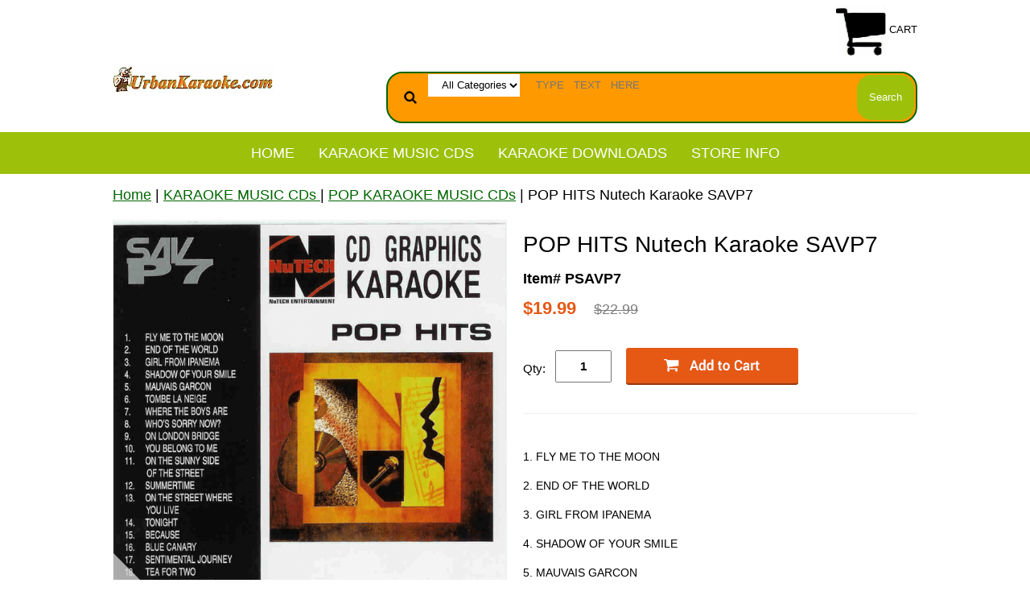

--- FILE ---
content_type: text/html
request_url: https://www.urbankaraoke.com/psavp7.html
body_size: 6466
content:
<!DOCTYPE html PUBLIC "-//W3C//DTD XHTML 1.0 Strict//EN" "http://www.w3.org/TR/xhtml1/DTD/xhtml1-strict.dtd"><html lang="en"><head>
<link rel="image_src" href="https://s.turbifycdn.com/aah/yhst-95870278943897/pop-hits-nutech-karaoke-savp7-27.png" />
<meta property="og:image" content="https://s.turbifycdn.com/aah/yhst-95870278943897/pop-hits-nutech-karaoke-savp7-27.png" />
<meta name="viewport" content="width=device-width, initial-scale=1.0, minimum-scale=1.0, user-scalable=0" /><title>POP HITS  Nutech  Karaoke  SAVP7</title><link rel="stylesheet" type="text/css" href="https://sep.turbifycdn.com/ay/mobile/css/mmenu_2.css" /><link rel="stylesheet" type="text/css" href="css.css" /><link rel="stylesheet" type="text/css" href="fancybox.css" /><link rel="stylesheet" type="text/css" href="item.css" /><link rel="stylesheet" type="text/css" href="css-edits.css" /><script type="text/javascript" src="https://ajax.googleapis.com/ajax/libs/jquery/1.11.2/jquery.min.js"></script><meta name="google-site-verification" content="1jJHQ7NknrHD1ODHjdTXpWu8tGCk9pEcjc8i19lUe3M" />

<!-- Pinterest Domain Verification -->
<meta name="p:domain_verify" content="c9d7536335f08e1a2b4aea1bbb3309e5"/></head><body id="itemPage"><div><header><div class="inner"><div class="cartBar"><a href="https://order.store.turbify.net/yhst-95870278943897/cgi-bin/wg-order?yhst-95870278943897" class="cartLink"><img style="max-width:62.5px;max-height:62.5px" src="https://s.turbifycdn.com/aah/yhst-95870278943897/img-662.jpg" align="absmiddle"> </img><span>Cart</span></a></div> <div id="ys_superbar">
	   <div id="ys_cpers">
		<div id="yscp_welcome_msg"></div>
		<div id="yscp_signin_link"></div>
		<div id="yscp_myaccount_link"></div>
		<div id="yscp_signout_link"></div>
	   </div>
	   <div id="yfc_mini"></div>
	   <div class="ys_clear"></div>
	</div>
      <div id="logo-search"><div class="oneMobRow"><a id="hamburger" href="#mmenu"><img style="max-width:25;max-height:30" alt="Menu" src="https://s.turbifycdn.com/aah/yhst-95870278943897/img-573.png" align="absmiddle"> </img></a><span id="logo"><a href="index.html" title="UrbanKaraoke.com"><img style="max-width:200px;max-height:80px" alt="UrbanKaraoke.com" src="https://s.turbifycdn.com/aah/yhst-95870278943897/img-649.jpg" align="absmiddle"> </img></a></span></div><div id="topSearch" style="height: 80px"><form id="searcharea" name="searcharea" action="nsearch.html" method="GET"><fieldset><select name="section"><option value="">All Categories</option><option value="faqs">STORE INFO </option></select><label for="query" class="labelfield"><input type="text" id="query" name="query" placeholder="TYPE   TEXT   HERE" ></label><label for="searchsubmit" class="buttonlabel"><input type="submit" id="searchsubmit" class="ys_primary" value="Search" name="searchsubmit"><input type="hidden" value="yhst-95870278943897" name="vwcatalog"></label></fieldset></form>   <script type="text/javascript"> 
                    var isSafari = !!navigator.userAgent.match(/Version\/[\d\.]+.*Safari/); 
                    var isIOS = !!navigator.platform && /iPad|iPhone|iPod/.test(navigator.platform); 
                    if (isSafari && isIOS) { 
                        document.forms["searcharea"].onsubmit = function (searchAreaForm) { 
                            var elementsList = this.elements, queryString = '', url = '', action = this.action; 
                            for(var i = 0; i < elementsList.length; i++) { 
                                if (elementsList[i].name) { 
                                    if (queryString) { 
                                        queryString = queryString + "&" +  elementsList[i].name + "=" + encodeURIComponent(elementsList[i].value); 
                                    } else { 
                                        queryString = elementsList[i].name + "=" + encodeURIComponent(elementsList[i].value); 
                                    } 
                                } 
                            } 
                            if (action.indexOf("?") == -1) { 
                                action = action + "?"; 
                            } 
                            url = action + queryString; 
                            window.location.href = url; 
                            return false; 
                        } 
                    } 
                </script> 
        </div><br clear="all" /></div></div><div id="navRibbon"><div class="inner"><nav id="mmenu"><ul class="topNav"><li class="mainNav"><a href="index.html" class="top">Home</a></li><li class="mainNav"><a href="karaokemusic1.html" class="top">KARAOKE MUSIC CDs  </a><ul class="sub"><li><a href="oldies.html">OLDIES KARAOKE:- Motown- Jazz- Blues- Standards- Classics</a></li><li><a href="spanish.html">SPANISH KARAOKE CDs EXITOS Y CRISTIANOS </a></li><li><a href="gospel.html">GOSPEL KARAOKE MUSIC CDs</a></li><li><a href="country.html">COUNTRY KARAOKE CDs</a></li><li><a href="hip-hop.html">HIPHOP, RAP KARAOKE CDs </a></li><li><a href="pop.html"> POP KARAOKE MUSIC CDs</a></li><li><a href="r-b.html">R&B KARAOKE MUSIC CDs</a></li><li><a href="broadway.html">BROADWAY, MOVIES KARAOKE</a></li><li><a href="caribbean.html">REGGAE KARAOKE MUSIC CDs</a></li><li><a href="disco.html">DISCO KARAOKE MUSIC CDs</a></li><li><a href="events.html">CHRISTMAS, WEDDINGS, DUETS</a></li><li><a href="kids.html">KIDS KARAOKE MUSIC CDs</a></li></ul></li><li class="mainNav"><a href class="top">KARAOKE DOWNLOADS</a></li><li class="mainNav"><a href="faqs.html" class="top">STORE INFO</a></li></ul></nav></div></div></header><main><div class="inner"><div class="breadcrumbs"><div><a href="index.html">Home</a> | <a href="karaokemusic1.html">KARAOKE MUSIC CDs  </a> | <a href="pop.html"> POP KARAOKE MUSIC CDs</a> | POP HITS  Nutech  Karaoke  SAVP7</div></div><div class="item-wrap"><div class="fitem-top"><div class="fitem-left"><div class="image-zoom"><div class="imageContainer"><img src="https://s.turbifycdn.com/aah/yhst-95870278943897/pop-hits-nutech-karaoke-savp7-40.png" width="650" height="650" border="0" hspace="0" vspace="0" alt="POP HITS  Nutech  Karaoke  SAVP7" class="fancybox" data-zoom-image="https://s.turbifycdn.com/aah/yhst-95870278943897/pop-hits-nutech-karaoke-savp7-30.png" data-fancybox-href="https://s.turbifycdn.com/aah/yhst-95870278943897/pop-hits-nutech-karaoke-savp7-30.png" id="zoom-master" /><img src="https://s.turbifycdn.com/aah/yhst-95870278943897/the-singing-machine-g9901-christmas-songs-vol-1-29.png" width="75" height="75" border="0" hspace="0" vspace="0" alt="Zoom" class="zoom" /></div></div></div><div class="fitem-right"><div class="fitem-name"><h1>POP HITS  Nutech  Karaoke  SAVP7</h1></div><form method="POST" action="https://order.store.turbify.net/yhst-95870278943897/cgi-bin/wg-order?yhst-95870278943897+psavp7"><div class="code">Item# PSAVP7</div><div class="price-row"><div class="price">$19.99</div><div class="strike-price">$22.99</div></div><div class="add-to-cart"><div class="qty"><label class="qty" for="vwquantity">Qty:</label><input name="vwquantity" type="text" value="1" id="vwquantity" /></div><input type="image" class="addtocartImg" title="Add to Cart" src="https://s.turbifycdn.com/aah/yhst-95870278943897/the-singing-machine-g9901-christmas-songs-vol-1-30.png" /><input name="vwcatalog" type="hidden" value="yhst-95870278943897" /><input name="vwitem" type="hidden" value="psavp7" /></div><input type="hidden" name=".autodone" value="https://www.urbankaraoke.com/psavp7.html" /></form><div class="under-order-text"><P>1.   FLY ME TO THE MOON
<P>2. 	END OF THE WORLD
<P>3.	GIRL FROM IPANEMA
<P>4.	SHADOW OF YOUR SMILE
<P>5.	MAUVAIS GARCON
<P>6.	TOMBE LA NEIGE
<P>7.	WHERE THE BOYS ARE
<P>8.	WHO�S SORRY NOW?
<P>9.	ON LONDON BRIDGE
<P>10.	YOU BELONG TO ME
<P>11.	ON THE SUNNY SIDE OF THE STREET
<P>12.	SUMMERTIME 
<P>13.	ON THE STREET WHERE YOU LIVE
<P>14.	TONIGHT
<P>15.	BECAUSE
<P>16.	BLUE CANARY
<P>17.	SENTIMENTAL JOURNEY
<P>18.	TEA FOR TWO
<P>19.	WHITE CHRISTMAS</div><div class="ys_promoitempage" id="ys_promoitempage" itemid="psavp7" itemcode="PSAVP7" categoryflag="0"></div>
<script language="javascript">
document.getElementsByTagName('html')[0].setAttribute('xmlns:og', 'http://opengraphprotocol.org/schema/');
</script>
<div id="ys_social_top_hr"></div>
<div id="ys_social_media">
<div id="ys_social_tweet">
<script language="javascript">function tweetwindowopen(url,width,height){var left=parseInt((screen.availWidth/2)-(width/2));var top=parseInt((screen.availHeight/2)-(height/2));var prop="width="+width+",height="+height+",left="+left+",top="+top+",screenX="+left+",screenY="+top;window.open (NULL, url,'tweetwindow',prop);}</script>
<a href="javascript:void(0);" title="Tweet"><img id="ys_social_custom_tweet_icon" src="https://s.turbifycdn.com/ae/store/secure/twitter.png" onClick="tweetwindowopen('https://twitter.com/share?count=none&text=POP+HITS++Nutech++Karaoke++SAVP7+%23UrbanKaraoke&url=https%3a//www.urbankaraoke.com/psavp7.html',550, 514)"></a></div>
<div id="ys_social_v_separator"><img src="https://s.turbifycdn.com/ae/store/secure/v-separator.gif"></div>
<div id="ys_social_pinterest">
<a href="https://pinterest.com/pin/create/button/?url=https://www.urbankaraoke.com/psavp7.html&media=https://s.turbifycdn.com/aah/yhst-95870278943897/pop-hits-nutech-karaoke-savp7-28.png&description=POP HITS  Nutech  Karaoke  SAVP7" class="pin-it-button" count-layout="horizontal"><img border="0" src="//assets.pinterest.com/images/PinExt.png" title="Pin It" /></a></div>
<script type="text/javascript" src="//assets.pinterest.com/js/pinit.js"></script><!--[if gt IE 6]>
<div id="ys_social_v_separator"><img src="https://s.turbifycdn.com/ae/store/secure/v-separator.gif"></div>
<![endif]-->
<!--[if !IE]><!-->
<div id="ys_social_v_separator"><img src="https://s.turbifycdn.com/ae/store/secure/v-separator.gif"></div>
<!--<![endif]-->
<div id="ys_social_fblike">
<!--[if gt IE 6]>
<script language="javascript">
document.getElementsByTagName('html')[0].setAttribute('xmlns:fb', 'http://ogp.me/ns/fb#');
</script>
<div id="fb-root"></div><script>(function(d, s, id) {var js, fjs = d.getElementsByTagName(s)[0];if (d.getElementById(id)) return;js = d.createElement(s); js.id = id;js.src = '//connect.facebook.net/en_US/all.js#xfbml=1&appId=';fjs.parentNode.insertBefore(js, fjs);}(document, 'script', 'facebook-jssdk'));</script><fb:like href="https://www.urbankaraoke.com/psavp7.html" layout="standard" show_faces="false" width="350" action="like" colorscheme="light"></fb:like>
<![endif]-->
<!--[if !IE]><!-->
<script language="javascript">
document.getElementsByTagName('html')[0].setAttribute('xmlns:fb', 'http://ogp.me/ns/fb#');
</script>
<div id="fb-root"></div><script>(function(d, s, id) {var js, fjs = d.getElementsByTagName(s)[0];if (d.getElementById(id)) return;js = d.createElement(s); js.id = id;js.src = '//connect.facebook.net/en_US/all.js#xfbml=1&appId=';fjs.parentNode.insertBefore(js, fjs);}(document, 'script', 'facebook-jssdk'));</script><fb:like href="https://www.urbankaraoke.com/psavp7.html" layout="standard" show_faces="false" width="350" action="like" colorscheme="light"></fb:like>
<!--<![endif]-->
</div>
</div>
<div id="ys_social_bottom_hr"></div>
</div></div><div id="ys_relatedItems"></div></div></div></main><footer><div class="newsletterSocial"><div class="inner"><div class="newsletter"><img style="max-width:30px;max-height:30px" alt="Latest Deals" src="https://s.turbifycdn.com/aah/yhst-95870278943897/img-575.png" align="absmiddle"> </img><span class="prompt">Sign up for Items & Deals </span><form method="post" action="//yhst-95870278943897.store.turbify.net/cgi-bin/pro-forma"><input name="subject" type="hidden" value="Newsletter Signup" /><input name="continue-url" type="hidden" value="" /><input name="newnames-to" type="hidden" value="yhst-95870278943897" /><input name="owner" type="hidden" value="info@urbankaraoke.com" /><input name="email" type="email" placeholder="email address" /><input type="submit" value="Sign Up " /><input type="hidden" name=".autodone" value="https://www.urbankaraoke.com/psavp7.html" /></form></div></div></div><div class="inner"><div class="finaltext">UrbanKaraoke.com
Your Source for
Rare Karaoke CDs
For All Occassions</div><div class="footerBoxes"><div class="box col1">Info@UrbanKaraoke.com
323-205-5032
P0 Box 1191 
Gardena CA 90249
</div><br clear="all" /></div><div id="copyright">Copyright 2007
UrbanKaraoke.com
All Rights Reserved</div></div></footer></div><div id="scrollToTop"><img src="https://s.turbifycdn.com/aah/yhst-95870278943897/karaoke-music-5.png" width="75" height="75" border="0" hspace="0" vspace="0" alt="Scroll to top" /></div><script type="text/javascript" id="yfc_loader" src="https://turbifycdn.com/store/migration/loader-min-1.0.34.js?q=yhst-95870278943897&ts=1767221317&p=1&h=order.store.turbify.net"></script><script type="text/javascript" src="https://sep.turbifycdn.com/ay/mobile/js/slick_2.js"></script><script type="text/javascript" src="https://sep.turbifycdn.com/ay/mobile/js/jquery.mmenu_1.min.js"></script><script type="text/javascript" src="https://sep.turbifycdn.com/ty/tm/js/jquery.elevateZoom-3.0.8.min.js"></script><script type="text/javascript" src="https://sep.turbifycdn.com/ty/tm/js/jquery.fancybox.pack.js"></script><script type="text/javascript" src="https://sep.turbifycdn.com/ty/tm/js/jquery.lazyload.min.js"></script><script type="text/javascript" src="https://sep.turbifycdn.com/ty/tm/js/scripts-bottom-divitto-5.js"></script></body>
<script type="text/javascript">var PAGE_ATTRS = {'storeId': 'yhst-95870278943897', 'itemId': 'psavp7', 'isOrderable': '1', 'name': 'POP HITS  Nutech  Karaoke  SAVP7', 'salePrice': '19.99', 'listPrice': '22.99', 'brand': '', 'model': '', 'promoted': '', 'createTime': '1767221317', 'modifiedTime': '1767221317', 'catNamePath': 'KARAOKE MUSIC CDs > POP KARAOKE MUSIC CDP', 'upc': ''};</script><!-- Google tag (gtag.js) -->  <script async src='https://www.googletagmanager.com/gtag/js?id=GTM-5S5VGBGQ'></script><script> window.dataLayer = window.dataLayer || [];  function gtag(){dataLayer.push(arguments);}  gtag('js', new Date());  gtag('config', 'GTM-5S5VGBGQ');</script><script> var YStore = window.YStore || {}; var GA_GLOBALS = window.GA_GLOBALS || {}; var GA_CLIENT_ID; try { YStore.GA = (function() { var isSearchPage = (typeof(window.location) === 'object' && typeof(window.location.href) === 'string' && window.location.href.indexOf('nsearch') !== -1); var isProductPage = (typeof(PAGE_ATTRS) === 'object' && PAGE_ATTRS.isOrderable === '1' && typeof(PAGE_ATTRS.name) === 'string'); function initGA() { } function setProductPageView() { PAGE_ATTRS.category = PAGE_ATTRS.catNamePath.replace(/ > /g, '/'); PAGE_ATTRS.category = PAGE_ATTRS.category.replace(/>/g, '/'); gtag('event', 'view_item', { currency: 'USD', value: parseFloat(PAGE_ATTRS.salePrice), items: [{ item_name: PAGE_ATTRS.name, item_category: PAGE_ATTRS.category, item_brand: PAGE_ATTRS.brand, price: parseFloat(PAGE_ATTRS.salePrice) }] }); } function defaultTrackAddToCart() { var all_forms = document.forms; document.addEventListener('DOMContentLoaded', event => { for (var i = 0; i < all_forms.length; i += 1) { if (typeof storeCheckoutDomain != 'undefined' && storeCheckoutDomain != 'order.store.turbify.net') { all_forms[i].addEventListener('submit', function(e) { if (typeof(GA_GLOBALS.dont_track_add_to_cart) !== 'undefined' && GA_GLOBALS.dont_track_add_to_cart === true) { return; } e = e || window.event; var target = e.target || e.srcElement; if (typeof(target) === 'object' && typeof(target.id) === 'string' && target.id.indexOf('yfc') === -1 && e.defaultPrevented === true) { return } e.preventDefault(); vwqnty = 1; if( typeof(target.vwquantity) !== 'undefined' ) { vwqnty = target.vwquantity.value; } if( vwqnty > 0 ) { gtag('event', 'add_to_cart', { value: parseFloat(PAGE_ATTRS.salePrice), currency: 'USD', items: [{ item_name: PAGE_ATTRS.name, item_category: PAGE_ATTRS.category, item_brand: PAGE_ATTRS.brand, price: parseFloat(PAGE_ATTRS.salePrice), quantity: e.target.vwquantity.value }] }); if (typeof(target) === 'object' && typeof(target.id) === 'string' && target.id.indexOf('yfc') != -1) { return; } if (typeof(target) === 'object') { target.submit(); } } }) } } }); } return { startPageTracking: function() { initGA(); if (isProductPage) { setProductPageView(); if (typeof(GA_GLOBALS.dont_track_add_to_cart) === 'undefined' || GA_GLOBALS.dont_track_add_to_cart !== true) { defaultTrackAddToCart() } } }, trackAddToCart: function(itemsList, callback) { itemsList = itemsList || []; if (itemsList.length === 0 && typeof(PAGE_ATTRS) === 'object') { if (typeof(PAGE_ATTRS.catNamePath) !== 'undefined') { PAGE_ATTRS.category = PAGE_ATTRS.catNamePath.replace(/ > /g, '/'); PAGE_ATTRS.category = PAGE_ATTRS.category.replace(/>/g, '/') } itemsList.push(PAGE_ATTRS) } if (itemsList.length === 0) { return; } var ga_cartItems = []; var orderTotal = 0; for (var i = 0; i < itemsList.length; i += 1) { var itemObj = itemsList[i]; var gaItemObj = {}; if (typeof(itemObj.id) !== 'undefined') { gaItemObj.id = itemObj.id } if (typeof(itemObj.name) !== 'undefined') { gaItemObj.name = itemObj.name } if (typeof(itemObj.category) !== 'undefined') { gaItemObj.category = itemObj.category } if (typeof(itemObj.brand) !== 'undefined') { gaItemObj.brand = itemObj.brand } if (typeof(itemObj.salePrice) !== 'undefined') { gaItemObj.price = itemObj.salePrice } if (typeof(itemObj.quantity) !== 'undefined') { gaItemObj.quantity = itemObj.quantity } ga_cartItems.push(gaItemObj); orderTotal += parseFloat(itemObj.salePrice) * itemObj.quantity; } gtag('event', 'add_to_cart', { value: orderTotal, currency: 'USD', items: ga_cartItems }); } } })(); YStore.GA.startPageTracking() } catch (e) { if (typeof(window.console) === 'object' && typeof(window.console.log) === 'function') { console.log('Error occurred while executing Google Analytics:'); console.log(e) } } </script> <script type="text/javascript">
csell_env = 'ue1';
 var storeCheckoutDomain = 'order.store.turbify.net';
</script>

<script type="text/javascript">
  function toOSTN(node){
    if(node.hasAttributes()){
      for (const attr of node.attributes) {
        node.setAttribute(attr.name,attr.value.replace(/(us-dc1-order|us-dc2-order|order)\.(store|stores)\.([a-z0-9-]+)\.(net|com)/g, storeCheckoutDomain));
      }
    }
  };
  document.addEventListener('readystatechange', event => {
  if(typeof storeCheckoutDomain != 'undefined' && storeCheckoutDomain != "order.store.turbify.net"){
    if (event.target.readyState === "interactive") {
      fromOSYN = document.getElementsByTagName('form');
        for (let i = 0; i < fromOSYN.length; i++) {
          toOSTN(fromOSYN[i]);
        }
      }
    }
  });
</script>
<script type="text/javascript">
// Begin Store Generated Code
 </script> <script type="text/javascript" src="https://s.turbifycdn.com/lq/ult/ylc_1.9.js" ></script> <script type="text/javascript" src="https://s.turbifycdn.com/ae/lib/smbiz/store/csell/beacon-a9518fc6e4.js" >
</script>
<script type="text/javascript">
// Begin Store Generated Code
 csell_page_data = {}; csell_page_rec_data = []; ts='TOK_STORE_ID';
</script>
<script type="text/javascript">
// Begin Store Generated Code
function csell_GLOBAL_INIT_TAG() { var csell_token_map = {}; csell_token_map['TOK_SPACEID'] = '2022276099'; csell_token_map['TOK_URL'] = ''; csell_token_map['TOK_STORE_ID'] = 'yhst-95870278943897'; csell_token_map['TOK_ITEM_ID_LIST'] = 'psavp7'; csell_token_map['TOK_ORDER_HOST'] = 'order.store.turbify.net'; csell_token_map['TOK_BEACON_TYPE'] = 'prod'; csell_token_map['TOK_RAND_KEY'] = 't'; csell_token_map['TOK_IS_ORDERABLE'] = '1';  c = csell_page_data; var x = (typeof storeCheckoutDomain == 'string')?storeCheckoutDomain:'order.store.turbify.net'; var t = csell_token_map; c['s'] = t['TOK_SPACEID']; c['url'] = t['TOK_URL']; c['si'] = t[ts]; c['ii'] = t['TOK_ITEM_ID_LIST']; c['bt'] = t['TOK_BEACON_TYPE']; c['rnd'] = t['TOK_RAND_KEY']; c['io'] = t['TOK_IS_ORDERABLE']; YStore.addItemUrl = 'http%s://'+x+'/'+t[ts]+'/ymix/MetaController.html?eventName.addEvent&cartDS.shoppingcart_ROW0_m_orderItemVector_ROW0_m_itemId=%s&cartDS.shoppingcart_ROW0_m_orderItemVector_ROW0_m_quantity=1&ysco_key_cs_item=1&sectionId=ysco.cart&ysco_key_store_id='+t[ts]; } 
</script>
<script type="text/javascript">
// Begin Store Generated Code
function csell_REC_VIEW_TAG() {  var env = (typeof csell_env == 'string')?csell_env:'prod'; var p = csell_page_data; var a = '/sid='+p['si']+'/io='+p['io']+'/ii='+p['ii']+'/bt='+p['bt']+'-view'+'/en='+env; var r=Math.random(); YStore.CrossSellBeacon.renderBeaconWithRecData(p['url']+'/p/s='+p['s']+'/'+p['rnd']+'='+r+a); } 
</script>
<script type="text/javascript">
// Begin Store Generated Code
var csell_token_map = {}; csell_token_map['TOK_PAGE'] = 'p'; csell_token_map['TOK_CURR_SYM'] = '$'; csell_token_map['TOK_WS_URL'] = 'https://yhst-95870278943897.csell.store.turbify.net/cs/recommend?itemids=psavp7&location=p'; csell_token_map['TOK_SHOW_CS_RECS'] = 'false';  var t = csell_token_map; csell_GLOBAL_INIT_TAG(); YStore.page = t['TOK_PAGE']; YStore.currencySymbol = t['TOK_CURR_SYM']; YStore.crossSellUrl = t['TOK_WS_URL']; YStore.showCSRecs = t['TOK_SHOW_CS_RECS']; </script> <script type="text/javascript" src="https://s.turbifycdn.com/ae/store/secure/recs-1.3.2.2.js" ></script> <script type="text/javascript" >
</script>
</html>
<!-- html103.prod.store.e1b.lumsb.com Thu Jan 22 10:26:23 PST 2026 -->


--- FILE ---
content_type: text/css
request_url: https://www.urbankaraoke.com/css.css
body_size: 4046
content:
@charset "UTF-8";
body {
  position: relative;
  background-color: #ffffff;
  color: #000000;
  font-family: Arial, Helvetica, sans-serif;
  font-size: 18px;
  line-height: 22px;
  padding: 0;
  margin: 0;
}
a {
	color: #006600;
}
a:visited {
	color: #e05c1d;
}
header, main, footer {
	display: block;
}
.inner {
	max-width: 1000px;
	margin: auto;
}
main {
	background-color: #ffffff;
}
#scrollToTop {
  cursor: pointer;
  display: none;
  right: 0;
  position: fixed;
  text-align: center;
  bottom: 0;
  z-index: 9999;
}

#scrollToTop  img {
	max-width: 60px;
	height: auto;
}

/* Header */
#logo {
  float: left;
}
.cartBar {
	float: right;
	padding: 6px 0;
	font-size: 13px;
	text-transform: uppercase;
}
#ys_superbar {
  width: 100% !important;
  font-size: 12px;
  padding: 6px 0;
  width: 100% !important;
  height: inherit !important;
}
#ys_cpers {
	float: right;
	margin-right: 1em;
}

#ys_cpers, #ys_cpers a {
	color: #000000;
	text-decoration: none;
}

.cartBar a {
	text-decoration: none;
	color: #000000;
}
.cartBar a:hover, #ys_superbar a:hover {
	color: #006600;
}
.ys_clear {
  clear: both;
}
#logo-search {
	margin-bottom: 3px;
}
#topSearch {
  float: right;
  position: relative;
  width: 66%;
  height: 80px;
}
#topSearch .labelfield > span {
	display: none;
}
#topSearch form {
	background-color: #ff9900;
	background-image: url(https://s.turbifycdn.com/aah/yhst-95870278943897/img-577.png);
	background-repeat: no-repeat;
	background-position: center left;
	border: 2px solid #006600;
	box-sizing: border-box;
	position: relative;
	top: 50%;
	-webkit-transform: translateY(-50%);
	-ms-transform: translateY(-50%);
	transform: translateY(-50%);
	border-radius: 20px;
	-webkit-border-radius:20px;-moz-border-radius:20px;-o-border-radius:20px;border-radius:20px;
}
#topSearch fieldset {
  border: 0 none;
  margin: 0 0 0 50px;
  padding: 0;
  height: 60px;
}
#topSearch #query {
  width: 60%;
  border: 0px none;
  padding-left: 10px;
  height: 28px;
  background-color: transparent;
}
#topSearch #searchsubmit {
	background-image: url('');
	background-color: #9dc00b;
	background-repeat: no-repeat;
    background-size: cover;
	box-sizing: border-box;
	padding: 0 1em;
	position: absolute;
	right: 0;
	top: 0;
	width: 75px;
	height: 60px;
	color: #ffffff;
	border: 2px solid #ff9900;
	-webkit-appearance: none;
	border-radius:20px;
	-webkit-border-radius:20px;
}
#searchsubmit{background-size: contain }
#topSearch select {
  border: 0 none;
  display: inline-block;
  height: 28px;
  margin: 0 10px 0 0;
  padding: 0 0 0 1em;
  background-color: #ffffff;
}

#navRibbon {
	background-color: #9dc00b;
}
/* End of Header */

/* Top navigation */
@media screen and (min-width:641px){
header nav {
	text-align: center;
}
#topNav {
	display: inline-block;
	padding: 0;
    margin: 0;
}
#topNav li{list-style:none;}
.mainNav {
  display: inline-block;
  position: relative;
}
.mainNav a.top {
  color: #ffffff;
  display: block;
  padding: 15px;
  text-decoration: none;
  text-transform: uppercase;
}
.mainNav:hover {
	background-color: #ff9900;
}
.mainNav .sub {
	display: none;
	position: absolute;
	white-space: nowrap;
	-webkit-box-shadow: 0px 3px 5px 0px rgba(0,0,0,0.75);
	-moz-box-shadow: 0px 3px 5px 0px rgba(0,0,0,0.75);
	box-shadow: 0px 3px 5px 0px rgba(0,0,0,0.75);
}
.mainNav .sub a {
	display: block;
	text-align: left;
	padding: 5px;
	text-decoration: none;
        text-overflow: ellipsis;
        overflow: hidden;
        max-width: 300px;
}
.mainNav .sub a:hover {
	background-color: #006600;
	color: #ffffff;
}
.mainNav:hover .sub {
	display: inline-block;
	box-sizing: border-box;
	background-color: #ffffff;
	padding: 5px;
	left: 0;
    z-index:1000;
}
}
ul.topNav {
    padding: 0;
    margin: 0;
}

ul.topNav li {
    list-style: none;
}
/* End of Top Navigation */

/* Slider */
.slick-slider { position: relative; display: block; box-sizing: border-box; -moz-box-sizing: border-box; -webkit-touch-callout: none; -webkit-user-select: none; -khtml-user-select: none; -moz-user-select: none; -ms-user-select: none; user-select: none; -ms-touch-action: pan-y; touch-action: pan-y; -webkit-tap-highlight-color: transparent; }

.slick-list { position: relative; overflow: hidden; display: block; margin: 0; padding: 0; }
.slick-list:focus { outline: none; }
.slick-loading .slick-list { background: #fff url("https://sep.turbifycdn.com/ay/mobile/i/ajax-loader.gif") center center no-repeat; }
.slick-list.dragging { cursor: pointer; cursor: hand; }

.slick-slider .slick-track { -webkit-transform: translate3d(0, 0, 0); -moz-transform: translate3d(0, 0, 0); -ms-transform: translate3d(0, 0, 0); -o-transform: translate3d(0, 0, 0); transform: translate3d(0, 0, 0); }

.slick-track { position: relative; left: 0; top: 0; display: block; }
.slick-track:before, .slick-track:after { content: ""; display: table; }
.slick-track:after { clear: both; }
.slick-loading .slick-track { visibility: hidden; }

.slick-slide { float: left; height: 100%; min-height: 1px; display: none; }
[dir="rtl"] .slick-slide { float: right; }
.slick-slide img { display: block; }
.slick-slide.slick-loading img { display: none; }
.slick-slide.dragging img { pointer-events: none; }
.slick-initialized .slick-slide { display: block; }
.slick-loading .slick-slide { visibility: hidden; }
.slick-vertical .slick-slide { display: block; height: auto; border: 1px solid transparent; }

/* Arrows */
.slick-prev, .slick-next { position: absolute; display: block; height: 20px; width: 20px; line-height: 0; font-size: 0; cursor: pointer; background: transparent; color: transparent; top: 40%; padding: 0; border: none; outline: none; opacity: .5}
.slick-prev:hover, .slick-prev:focus, .slick-next:hover, .slick-next:focus { outline: none; color: transparent; opacity: 1 }
.slick-prev:hover, .slick-prev:focus, .slick-next:hover, .slick-next:focus { opacity: 1; }
.slick-prev.slick-disabled, .slick-next.slick-disabled { opacity: 0.25; }

.slick-prev { left: -25px; }
[dir="rtl"] .slick-prev { left: auto; right: -25px; }
.slick-prev:before { content: "&lt;"; }
[dir="rtl"] .slick-prev:before { content: "&gt;"; }

.slick-next { right: -25px; }
[dir="rtl"] .slick-next { left: -25px; right: auto; }
[dir="rtl"] .slick-next:before { content: "&lt;"; }

/* Dots */

.slick-dots { list-style: none; display: block; text-align: center; padding: 0; width: 100%; }
.slick-dots li { position: relative; display: inline-block; height: 22px; width: 22px; margin: 0 5px; padding: 0; cursor: pointer; }
.slick-dots li button { border: 0; background: transparent; display: block; height: 22px; width: 22px; outline: none; line-height: 0; font-size: 0; color: transparent; padding: 5px; cursor: pointer; }
.slick-dots li button:hover, .slick-dots li button:focus { outline: none; }
.slick-dots li button:hover:before, .slick-dots li button:focus:before { opacity: 1; }
.slick-dots li button:before { position: absolute; top: 0; left: 0; content: " "; width: 22px; height: 22px; font-family: "slick"; font-size: 15px; height: 20px; text-align: center; color: black; opacity: 0.25; -webkit-font-smoothing: antialiased; -moz-osx-font-smoothing: grayscale; }
.slick-dots li.slick-active button:before { color: black; opacity: 0.75; }

.slick-slide img { display: inline }
.slick-slide img {
  height: auto;
  vertical-align: bottom;
  max-width: 100%;
}

.slick-dots li button {
	background-image: url(https://s.turbifycdn.com/aah/yhst-95870278943897/img-578.png);
	background-repeat: no-repeat;
	background-position: center middle;
}

.slick-active button {
	opacity: 1 !important;
}


.slick-prev {
  background-image: url(https://s.turbifycdn.com/aah/yhst-95870278943897/img-579.png);
  left: 0;
  height: 30px;
  width: 30px;
  color: transparent !important;
}

.slick-next {
  background-image: url(https://s.turbifycdn.com/aah/yhst-95870278943897/img-580.png);
  right: 0;
  height: 30px;
  width: 30px;
  color: transparent !important;
}
.slick-next:hover {
	background-image: url(https://s.turbifycdn.com/aah/yhst-95870278943897/img-581.png);
}
.slick-prev:hover {
	background-image: url(https://s.turbifycdn.com/aah/yhst-95870278943897/img-582.png);
}
.slick-active button {
  background-image: url(https://s.turbifycdn.com/aah/yhst-95870278943897/img-583.png) !important;
}
/* End of Slider */

/* Home page */
.ys_promo_banner img {
  height: auto;
  max-width: 100%;
}

.bestsellers .slide {
  text-align: center;
}
.bestsellers .inside {
  border-bottom: 2px solid #006600;
  display: inline-block;
  padding-bottom: 24px;
}
.bestsellers .slide .txt {
	margin-top: 15px;
}
.bestsellers .slide .txt, .bestsellers .slide .txt a {
  color: #000000;
}
.bestsellers .slide .txt a {
	text-decoration: none;
}
.bestsellers .slide .txt a:hover {
	color: #006600;
}
.bestsellers .slide img {
	border: 1px solid #ffffff;
}
.bestsellers .slide img:hover {
	border: 1px solid #006600;
}
.homeHero .slick-slide {
  text-align: center;
}
.homeHero .slick-prev {
	left: 10px;
}
.homeHero .slick-next {
	right: 10px;
}
.introText, .message, .finaltext {
  padding: 1em 0 1em;
}

.kickers a:first-of-type {
  margin-right: 20px;
}
.kickers img {
	max-width: 47%;
	height: auto;
}
.featuredCategories .inside {
  border: 1px solid #eff1f3;
  margin-right: 12px;
  text-align: center;
}
.featuredCategories .txt {
  border-top: 3px solid #006600;
  padding: 20px 0;
  text-align: center;
  text-transform: uppercase;
}
.featuredCategories a {
	color: #000000;
	text-decoration: none;
}
.featuredCategories .inside:hover {
	border-color: #006600;
}
.featuredCategories .inside:hover .txt {
	border-top: 3px solid #eff1f3;
}
.featuredCategories .slick-next {
  right: 0;
  top: -50px;
}
.featuredCategories .slick-prev {
  right: 30px;
  left: auto;
  top: -50px;
}
.featuredBrands .slick-prev, .featuredBrands .slick-next {
	top: 50%;
	transform: translateY(-50%);
}
.featuredBrands .inside {
  text-align: center;
}

#mainPage h2 {
  font-weight: normal;
  font-size: 18px;
  padding: 0;
  margin: 20px 0;
  text-align: left;
  color: #e05c1d;
}
.sale {
	color: #e55915;
	font-weight: bold;
}
.reg {
	color: #7e7e7e;
	font-style: italic;
	text-decoration: line-through;
}
/* End of Home page */

/* Category */
.section-wrap {padding-bottom: 30px;}
.section-wrap img{ max-width:100%; height:auto;}
.fcontainer{ max-width:1000px; margin:0 auto; width:100%;}
.fsection-caption{ padding:35px 0;}
.fsection-name {text-align: left; margin-bottom: 7px;}
.fsection-image{ margin-bottom:20px;}
    .fsection-name h1{ color: #000000; font-size:18px; margin:30px 0 25px 0;line-height:32px}
    .frow{ margin-left:-1%; margin-right:-1%; clear: both;}
    .frow:after,
    .frow:before,
    .fcontainer:after,
    .fcontainer:before{
        display: table;
        clear: both;
        content: " ";
    }
        .fcol{width:23%; margin:1%; float: left; position: relative; min-height: 333px;padding-bottom: 3px;border:1px solid #eff1f3;}
		.fcol .name {
		  padding: 0 20px;
		}
		.fcol:hover {border-color:#006600}
        .frow *{box-sizing: border-box;}
        .finner{ color: Arial, Helvetica, sans-serif; text-align: center;}
            .finner a{ display: block; text-decoration: none; color: #000000;}
            .finner .name a{font-size:15px; margin:0 0 8px 0;}
            .finner img.fim{ max-width:100%; height:auto;border: 2px solid transparent}
             .finner a.fshop-now, .finner input.fshop-now{font-weight:400; padding: 0 1em; font-size:14px; border:1px solid #eff1f3 ; display: inline-block; height:30px; text-align: center; margin-left:auto; margin-right:auto; margin-bottom: 10px; line-height:26px; margin-top: 10px; text-transform: uppercase;}
            .finner:hover a.fshop-now, .finner:hover input.fshop-now{ color: #fff; background: #006600; border-color: #006600;}
            .price-row > .strike-price,
            .price-row > .price{ display: inline;margin-right:1em;}
            .price-row > .price{ font-weight:700;color:#006600;}
            .price-row > .strike-price{font-weight:400 !important; text-decoration: line-through; color: #7e7e7e; padding-right:10px;font-size:smaller}
@media screen and (max-width: 1035px){
    .section-wrap{padding:0 1%;}
}
@media screen and (max-width: 850px){
    .fcol{width:48%;}
    .fcol:nth-of-type(2n+1){ clear: left;}
}
@media screen and (max-width: 500px){
    .fcol{min-height:1%;}
}
@media screen and (max-width: 360px) {
    .fcol {width:100%}
}
/* End of Category */

/* footer */
footer {
	background-color: #83a338;
	color: #ffffff;
	font-size: 14px;
        margin-top: 10px;
}
footer a {
	color: #ffffff;
	text-decoration: none;
}
footer a:hover {
	text-decoration: underline;
}
#copyright {
	text-align: center;
	font-size: 11px;
	color: #ffffff;
}
.newsletterSocial {
	background-color: #ff9900;
	color: #000000;
	padding: 10px 0;
}
.newsletter > form {
  display: inline-block;
  background-color: #ffffff;
  border-radius: 20px;
  box-sizing: border-box;
}
.newsletter .prompt {
	margin-right: 1em;
}
.newsletter input[type="email"] {
  box-sizing: border-box;
  border: 0 none;
  background-color: transparent;
  color: #424242;
  height: 35px;
  padding: 0 2em;
}

.newsletter input[type="submit"] {
  background-color: ;
  background-image: url();
  background-size: cover;
  width: 70px;
  height: 25px;
  border: 2px solid #ffffff;
  color: #339900;
  height: 35px;
  padding: 0 1em;
  border-radius: 20px;
}

.footerBoxes .box {
	float: left;
}

.footerBoxes .col1 {
	width: 100%;
}
.footerBoxes .col11 {
	width: 50%;
}
.footerBoxes .col111 {
	width: 33.33%;
}
.footerBoxes .col1111 {
	width: 25%;
}
.footerAdditionalContent {
  margin: 2em 0;
}

/* End of footer */

/* responsive rules */
@media screen and (max-width: 700px) {
	#topSearch {
		float: none;
		width: 100%;
		height: auto !important;
		clear: both;
	}
}	

@media screen and (max-width: 400px) {
	.footerBoxes .box {
		width: 100% !important;
	}
}
/* End of responsive rules */


.breadcrumbs{
    padding-top:15px;
}
/*Promo Header*/
ul#ys_promo_banner_list{ padding:0;}
li.ys_promo_banner {margin: 0;}
#hamburger{display:none;}

@media screen and (max-width: 640px){
    nav#mmenu{ display: none;}
    .cartLink span {
        display: none;
    }
    #yfc_mini {
        display: none;
    }
    #ys_superbar {
        display: none;
    }
    .oneMobRow {
        position: relative;
        float: left;
        width: 100%;
    }
    #hamburger {
        display: block;
        position: absolute;
        top: 50%;
        left:15px;
    }
    #logo {
        float: none;
        text-align: center;
        display: block;
    }
    #logo img{max-height: 90px !important;}
    .cartBar{
     position:relative;
     top:35px;
    }
    a.cartLink {
        position: absolute;
        right: 15px;
        top: 50%;
    }
    a.cartLink img{
        max-width:20px !important;
        max-height:20px !important;
    }
    /*menu*/
    li.greymob{
        background: #f7f7f7;
    }
    #mm-topNav > li:first-child,
    .mm-menu .mm-list>li>a.mm-subclose{ background: #006600; color: #ffffff;}
    #mm-topNav > li:first-child a{color: #fff;}
    .mm-menu .mm-list>li>a.mm-subclose:before{border-color: #ffffff;}
    .mm-list a{ color: #585b61;}
    .mm-menu .mm-list>li>a.mm-subopen:after{ color: #006600;}
	
	#topSearch form {
		-webkit-transform: none;
		-ms-transform: none;
		transform: none;
	}
}
@media screen and (max-width: 641px){
    /*#hamburger,
    .cartLink{ margin-top:inherit !important;}*/
}

#custRegDiv, #errorMsg {
    width: 100% !important;
}
.yscp_page{
    display:none;
}
#custRegDiv_c{
    top: 60px !important;
}
#iframe_id {
    width: 100% !important;
}
@media(max-width:679px){
    #iframe_id iframe{
        width:280px !important;
        height: 293px !important
    }
}
#custRegDiv .yui-skin-sam .yui-panel .bd {
    padding: 0;
}
#searchsubmit{background-size: contain }
.homeFavorites .txt a, .finner a, .fsection-name h1, .breadcrumbs {overflow-wrap:break-word}

.image-left{background: transparent url('https://s.turbifycdn.com/aah/yhst-95870278943897/img-584.png') no-repeat bottom left; padding-bottom: 20px;}
    .fitem-left .image-zoom-parent{position: relative; }
@media screen and (min-width:768px){
    .image-zoom-parent{min-height:500px;}
    .image-zoom-parent .image-zoom{
        position: absolute;
        top: 50%;
        left: 50%;
        transform: translate(-50%, -50%);
        -ms-transform: translate(-50%, -50%);
        -webkit-transform: translate(-50%, -50%);
        width: 100%;
    }
    div#zoom-gallery {margin-top:0;}
    .image-zoom {padding-bottom: 0;}
}
@media screen and (max-width: 640px) {.cartBar {z-index: 1;}}
@media screen and (max-width: 768px){
    .fitem-left .image-zoom-parent{ padding-top: 15px; }
}
/* auto suggest */
#topSearch form { z-index: 2000; }
